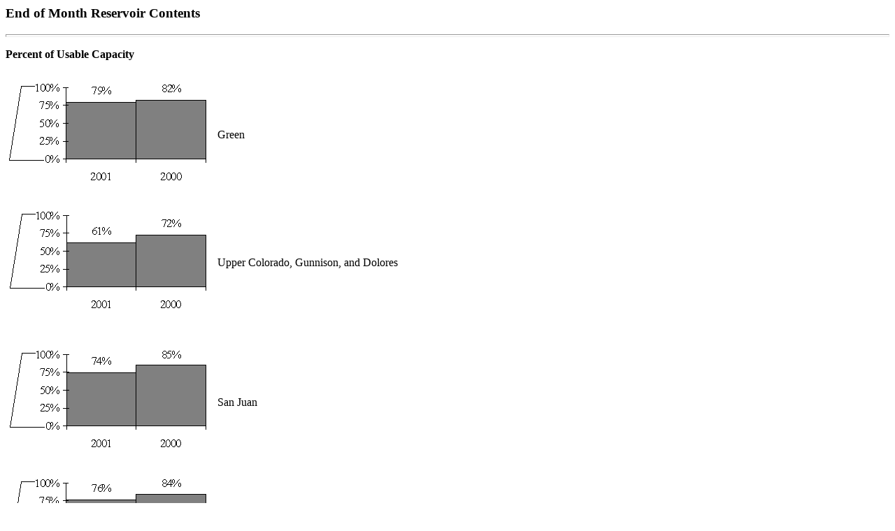

--- FILE ---
content_type: text/html; charset=UTF-8
request_url: https://www.cbrfc.noaa.gov/wsup/water/uc/2001/ap/emrc.html
body_size: 911
content:
<HTML>

<HEAD>
<TITLE>End of Month Reservoir Contents</TITLE>
</HEAD>

<BODY BACKGROUND="/icons/paper.gif">
<H3>End of Month Reservoir Contents</H3>
<HR SIZE=4>
<P>
<B>Percent of Usable Capacity</B>
<P>

<IMG SRC="img24.gif" ALIGN=CENTER>Green<BR>
<IMG SRC="img25.gif" ALIGN=CENTER>Upper Colorado, Gunnison, and Dolores<BR>
<P>
<p>
<IMG SRC="img29.gif" ALIGN=CENTER>San Juan<BR>
<IMG SRC="img28.gif" ALIGN=CENTER>Combined<BR>
<P>
<BR>

<IMG SRC="img30.gif">
<P>

1 = Green River reservoir status<BR>
2 = Upper Colorado River reservoir status<BR>
3 = San Juan River reservoir status<BR>
4 = Combined reservoir status<BR>
<P>


<HR SIZE=4>
<B>Water Supply Outlook for the Upper Colorado</B>
- April, 2001
<ADDRESS>Colorado Basin River Forecast Center
(http://www.cbrfc.gov)<BR></ADDRESS>

Last Modified: <EM>Wednesday, 20-Mar-2024 17:11:07 UTC</EM>
</BODY>
</HTML>
